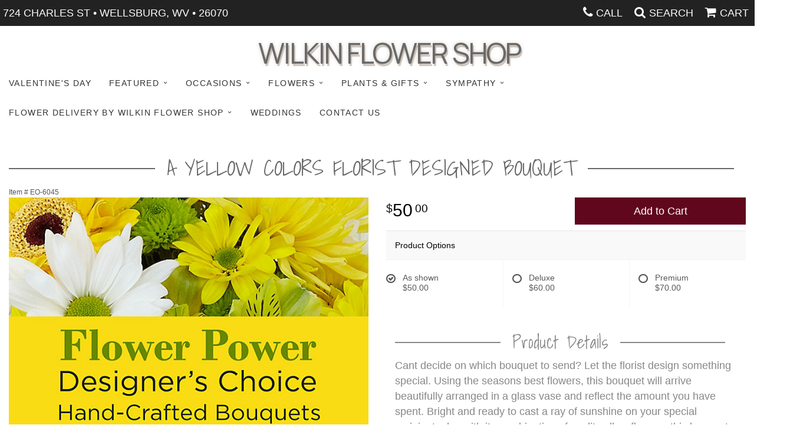

--- FILE ---
content_type: text/html
request_url: https://www.wilkinflowershop.com/product/occasions/im-sorry/a-yellow-colors-florist-designed-bouquet
body_size: 8322
content:
<!doctype html>
<html>
<head>
	<meta charset='utf-8'>
	<meta http-equiv='X-UA-Compatible' content='IE=edge'>
	<meta name='viewport' content='width=device-width, initial-scale=1, user-scalable=no'>
	<meta name="keywords" content="Floral Shop, Floral Arrangements, Floral Bouquets, Sympathy Flowers, Sympathy Baskets, Sympathy Plants, Church Decorations, Tropical Flowers, Chocolates And Roses, Funeral Flowers, Sympathy Gift, Sympathy Flowers, Sympathy Baskets, Flower Arrangements, Sympathy Flower Delivery, Funeral Arrangements, Rose Arrangements, Funeral Plants, Get Well Gifts, Get Well Gift Baskets, Cookie Baskets, Best Gift Baskets, Anniversary Gifts"/>
<meta name="description" content="Order A Yellow Colors Florist Designed Bouquet flower arrangement from Wilkin Flower Shop, your local Wellsburg, WV florist.  Send A Yellow Colors Florist Designed Bouquet floral arrangement throughout Wellsburg and surrounding areas."/>
	<base href='//www.wilkinflowershop.com/'/>
	
	<link rel="canonical" href="https://www.wilkinflowershop.com/product/a-yellow-colors-florist-designed-bouquet"/>
	<link rel='stylesheet' href='system/assets/css/base.css'/>
	<link rel='stylesheet' href='system/assets/css/bootstrap-reduced.min.css'/>
	<link rel='stylesheet' href='styles.css?1640723636'/>
	<script>function defer(callable){ (window.deferredScripts = window.deferredScripts || []).push(callable); }</script>
<!-- Google tag (gtag.js) -->
					<script async src='https://www.googletagmanager.com/gtag/js'></script>
					<script>
					  window.dataLayer = window.dataLayer || [];
					  function gtag(){dataLayer.push(arguments);}
					  gtag('js', new Date());gtag('config', 'UA-64985109-19');</script>
<script>gtag('event', 'view_item', {
								currency: 'USD',
								value: 50.00,
								items: [
									{
										item_id: 'EO-6045',
										item_name: 'A Yellow Colors Florist Designed Bouquet',
										affiliation: 'Wilkin Flower Shop',
										item_category: 'occasions',item_category2: 'im-sorry',
										price: 50.00,
										quantity: 1
									}
								]
							});
						</script>
<script type="application/ld+json">{"@context":"http://schema.org/","@type":"Florist","@id":"https://www.wilkinflowershop.com","name":"Wilkin Flower Shop","url":"https://www.wilkinflowershop.com","address":{"@type":"PostalAddress","streetAddress":"724 Charles St","addressLocality":"Wellsburg","addressRegion":"WV","postalCode":"26070","addressCountry":"United States","telephone":"3047370621"},"sameAs":["https://www.facebook.com/wilkinflowerandgifts","https://www.yelp.com/biz/wilkin-flower-shop-wellsburg-2"]}</script>
	<title>A Yellow Colors Florist Designed Bouquet arranged by a florist in Wellsburg, WV : Wilkin Flower Shop</title>
	<link rel='shortcut icon' href='favicon.ico'/>  
</head>
<body>
	
		
		
	
	
	
	<div id='top-navigation'>
		<div class='wrapper'>
			<span class='address'>724 Charles St &bull; Wellsburg, WV &bull; 26070</span>
			<div class='menu-items'>
				<a class='menu-item mobile' href='tel:(304)737-0621'>
					<i class='icon fa fa-phone'></i>
					<span class='label label-call'>Call</span>
				</a>
				<span class='menu-item' id='toggle-search'>
					<i class='icon fa fa-search'></i>
					<span class='label'>Search</span>
				</span>
				<div id='search-container'>
					<form id='search' method='get' action='advanced_search_result.php'>
						<input type='text' name='keywords' placeholder='Search...' autocomplete='off'/>
						<button type='submit'><i class='fa fa-search'></i></button>
					</form>
				</div>
				<!--<div class='menu-item desktop'>
					<i class='icon fa fa-phone'></i>
					<span class='phone-number'> <a href='tel:(304)737-0621'>(304)737-0621</a></span> 
				</div>-->
				<span class='menu-item' id='toggle-navigation'>
					<i class='icon fa fa-bars'></i>
					<span class='label'>Menu</span>
				</span>
				<a class='menu-item menu-item-cart' href='cart'>
					<i class='icon fa fa-shopping-cart'></i>
					<span class='label'>Cart</span>
				</a>
				
				
			</div>
		</div>
	</div>

	<div id='header'>
		<h1 id='logo'><a href='index.php'>Wilkin Flower Shop</a></h1>
	
		
		
		<span class='address'>724 Charles St &bull; Wellsburg, WV &bull; 26070</span> 
	</div>

	<div id='sticky-navigation'>
		<div id='navigation'>
					
			<ul><li class="category-valentines-day lv-1"><a href="shop/valentines-day" class="category-valentines-day lv-1">Valentine's Day</a></li><li class="category-featured lv-1 parent"><a href="shop/featured" class="category-featured lv-1 parent">Featured</a><ul><li class="category-featured/winter lv-2 child"><a href="shop/featured/winter" class="category-featured/winter lv-2 child">Winter</a></li><li class="category-featured/hanukkah lv-2 child"><a href="shop/featured/hanukkah" class="category-featured/hanukkah lv-2 child">Hanukkah</a></li></ul></li><li class="category-occasions lv-1 parent current"><a href="shop/occasions" class="category-occasions lv-1 parent current">Occasions</a><ul><li class="category-occasions/anniversary lv-2 child"><a href="shop/occasions/anniversary" class="category-occasions/anniversary lv-2 child">Anniversary</a></li><li class="category-occasions/birthday lv-2 child"><a href="shop/occasions/birthday" class="category-occasions/birthday lv-2 child">Birthday</a></li><li class="category-occasions/congratulations lv-2 child"><a href="shop/occasions/congratulations" class="category-occasions/congratulations lv-2 child">Congratulations</a></li><li class="category-occasions/get-well lv-2 child"><a href="shop/occasions/get-well" class="category-occasions/get-well lv-2 child">Get Well</a></li><li class="category-occasions/im-sorry lv-2 child"><a href="shop/occasions/im-sorry" class="category-occasions/im-sorry lv-2 child">I'm Sorry</a></li><li class="category-occasions/just-because lv-2 child"><a href="shop/occasions/just-because" class="category-occasions/just-because lv-2 child">Just Because</a></li><li class="category-occasions/love-and-romance lv-2 child"><a href="shop/occasions/love-and-romance" class="category-occasions/love-and-romance lv-2 child">Love & Romance</a></li><li class="category-occasions/new-baby lv-2 child"><a href="shop/occasions/new-baby" class="category-occasions/new-baby lv-2 child">New Baby</a></li><li class="category-occasions/thank-you lv-2 child"><a href="shop/occasions/thank-you" class="category-occasions/thank-you lv-2 child">Thank You</a></li><li class="category-occasions/thinking-of-you lv-2 child"><a href="shop/occasions/thinking-of-you" class="category-occasions/thinking-of-you lv-2 child">Thinking of You</a></li><li class="category-occasions/graduation lv-2 child"><a href="shop/occasions/graduation" class="category-occasions/graduation lv-2 child">Graduation</a></li><li class="category-occasions/prom lv-2 child"><a href="shop/occasions/prom" class="category-occasions/prom lv-2 child">Prom</a></li></ul></li><li class="category-flowers lv-1 parent"><a href="shop/flowers" class="category-flowers lv-1 parent">Flowers</a><ul><li class="category-flowers/best-sellers lv-2 child"><a href="shop/flowers/best-sellers" class="category-flowers/best-sellers lv-2 child">Best Sellers</a></li><li class="category-flowers/roses lv-2 child"><a href="shop/flowers/roses" class="category-flowers/roses lv-2 child">Roses</a></li><li class="category-flowers/a-dog-able-collection lv-2 child"><a href="shop/flowers/a-dog-able-collection" class="category-flowers/a-dog-able-collection lv-2 child">a-DOG-able Collection</a></li><li class="category-flowers/fields-of-europe lv-2 child"><a href="shop/flowers/fields-of-europe" class="category-flowers/fields-of-europe lv-2 child">Fields of Europe</a></li><li class="category-flowers/better-homes-and-garden lv-2 child"><a href="shop/flowers/better-homes-and-garden" class="category-flowers/better-homes-and-garden lv-2 child">Better Homes and Garden</a></li><li class="category-flowers/happy-hour lv-2 child"><a href="shop/flowers/happy-hour" class="category-flowers/happy-hour lv-2 child">Happy Hour</a></li></ul></li><li class="category-plants-and-gifts lv-1 parent"><a href="shop/plants-and-gifts" class="category-plants-and-gifts lv-1 parent">Plants & Gifts</a><ul><li class="category-plants-and-gifts/balloons lv-2 child"><a href="shop/plants-and-gifts/balloons" class="category-plants-and-gifts/balloons lv-2 child">Balloons</a></li><li class="category-plants-and-gifts/corporate-gifts lv-2 child"><a href="shop/plants-and-gifts/corporate-gifts" class="category-plants-and-gifts/corporate-gifts lv-2 child">Corporate Gifts</a></li><li class="category-plants-and-gifts/gift-baskets lv-2 child"><a href="shop/plants-and-gifts/gift-baskets" class="category-plants-and-gifts/gift-baskets lv-2 child">Gift Baskets</a></li><li class="category-plants-and-gifts/plants lv-2 child"><a href="shop/plants-and-gifts/plants" class="category-plants-and-gifts/plants lv-2 child">Plants</a></li></ul></li><li class="category-sympathy lv-1 parent"><a href="shop/sympathy" class="category-sympathy lv-1 parent">Sympathy</a><ul><li class="category-sympathy/angel lv-2 child"><a href="shop/sympathy/angel" class="category-sympathy/angel lv-2 child">Angel</a></li><li class="category-sympathy/our-loving-pets lv-2 child"><a href="shop/sympathy/our-loving-pets" class="category-sympathy/our-loving-pets lv-2 child">Our Loving Pets</a></li><li class="category-sympathy/plaques lv-2 child"><a href="shop/sympathy/plaques" class="category-sympathy/plaques lv-2 child">Plaques</a></li><li class="category-sympathy/sympathy-throws lv-2 child"><a href="shop/sympathy/sympathy-throws" class="category-sympathy/sympathy-throws lv-2 child">Sympathy Throws</a></li><li class="category-sympathy/windchimes lv-2 child"><a href="shop/sympathy/windchimes" class="category-sympathy/windchimes lv-2 child">Windchimes</a></li><li class="category-sympathy/baskets lv-2 child"><a href="shop/sympathy/baskets" class="category-sympathy/baskets lv-2 child">Baskets</a></li><li class="category-sympathy/wreaths lv-2 child"><a href="shop/sympathy/wreaths" class="category-sympathy/wreaths lv-2 child">Wreaths</a></li><li class="category-sympathy/vase-arrangements lv-2 child"><a href="shop/sympathy/vase-arrangements" class="category-sympathy/vase-arrangements lv-2 child">Vase Arrangements</a></li><li class="category-sympathy/casket-sprays lv-2 child"><a href="shop/sympathy/casket-sprays" class="category-sympathy/casket-sprays lv-2 child">Casket Sprays</a></li><li class="category-sympathy/standing-sprays lv-2 child"><a href="shop/sympathy/standing-sprays" class="category-sympathy/standing-sprays lv-2 child">Standing Sprays</a></li><li class="category-sympathy/crosses lv-2 child"><a href="shop/sympathy/crosses" class="category-sympathy/crosses lv-2 child">Crosses</a></li><li class="category-sympathy/hearts lv-2 child"><a href="shop/sympathy/hearts" class="category-sympathy/hearts lv-2 child">Hearts</a></li><li class="category-sympathy/sympathy-plants lv-2 child"><a href="shop/sympathy/sympathy-plants" class="category-sympathy/sympathy-plants lv-2 child">Plants</a></li></ul></li><li class="category-flower-delivery-by-wilkin-flower-shop lv-1 parent"><a href="shop/flower-delivery-by-wilkin-flower-shop" class="category-flower-delivery-by-wilkin-flower-shop lv-1 parent">Flower Delivery by Wilkin Flower Shop</a><ul><li class="category-flower-delivery-by-wilkin-flower-shop/bethanay-flower-delivery-by-wilkin-flower-shop lv-2 child"><a href="shop/flower-delivery-by-wilkin-flower-shop/bethanay-flower-delivery-by-wilkin-flower-shop" class="category-flower-delivery-by-wilkin-flower-shop/bethanay-flower-delivery-by-wilkin-flower-shop lv-2 child">Bethany Flower Delivery by Wilkin Flower Shop</a></li><li class="category-flower-delivery-by-wilkin-flower-shop/follansbee-flower-delivery-by-wilkin-flower-shop lv-2 child"><a href="shop/flower-delivery-by-wilkin-flower-shop/follansbee-flower-delivery-by-wilkin-flower-shop" class="category-flower-delivery-by-wilkin-flower-shop/follansbee-flower-delivery-by-wilkin-flower-shop lv-2 child">Follansbee Flower Delivery by Wilkin Flower Shop</a></li><li class="category-flower-delivery-by-wilkin-flower-shop/stuebenville-flower-delivery-by-wilkin-flower-shop lv-2 child"><a href="shop/flower-delivery-by-wilkin-flower-shop/stuebenville-flower-delivery-by-wilkin-flower-shop" class="category-flower-delivery-by-wilkin-flower-shop/stuebenville-flower-delivery-by-wilkin-flower-shop lv-2 child">Steubenville Flower Delivery by Wilkin Flower Shop</a></li><li class="category-flower-delivery-by-wilkin-flower-shop/weirton-flower-delivery-by-wilkin-flower-shop lv-2 child"><a href="shop/flower-delivery-by-wilkin-flower-shop/weirton-flower-delivery-by-wilkin-flower-shop" class="category-flower-delivery-by-wilkin-flower-shop/weirton-flower-delivery-by-wilkin-flower-shop lv-2 child">Weirton Flower Delivery by Wilkin Flower Shop</a></li><li class="category-flower-delivery-by-wilkin-flower-shop/wellsburg-flower-delivery-by-wilkin-flower-shop lv-2 child"><a href="shop/flower-delivery-by-wilkin-flower-shop/wellsburg-flower-delivery-by-wilkin-flower-shop" class="category-flower-delivery-by-wilkin-flower-shop/wellsburg-flower-delivery-by-wilkin-flower-shop lv-2 child">Wellsburg Flower Delivery by Wilkin Flower Shop</a></li><li class="category-flower-delivery-by-wilkin-flower-shop/wintersville-flower-delivery-by-wilkin-flower-shop lv-2 child"><a href="shop/flower-delivery-by-wilkin-flower-shop/wintersville-flower-delivery-by-wilkin-flower-shop" class="category-flower-delivery-by-wilkin-flower-shop/wintersville-flower-delivery-by-wilkin-flower-shop lv-2 child">Wintersville Flower Delivery by Wilkin Flower Shop</a></li></ul></li></ul>
			<ul>
				<li class='lv-1'>
				<a class='lv-1' href='page/weddings'>Weddings</a></li>
				<li class='lv-1'>
					<a href='page/contact-us' class='lv-1'>Contact Us</a>
				</li>
			</ul>
		</div>
	</div>



	<div id='page'>
			
			<style>
#lighter-box {
	display: none;
	position: fixed;
	z-index: 1000000000;
	top: 0;
	left: 0;
	width: 100%;
	height: 100%;
}

#lighter-box-close {
	cursor: pointer;
	position: absolute;
	z-index: 99999999999;
	top: 10px;
	right: 10px;
	width: 44px;
	height: 44px;
	color: rgba(255, 255, 255, .8);
	text-align: center;
	line-height: 44px;
	background: rgba(0, 0, 0, .4);
	border-radius: 5px;
}

#lighter-box-close:hover {
	background: rgba(0, 0, 0, .7);
}

html.dark #lighter-box-close {
	color: #000;
	text-shadow: 0 0 3px rgba(255, 255, 255, .3);
	background: rgba(255, 255, 255, .4);
	box-shadow: 0 0 3px rgba(255, 255, 255, .2) inset;
}

html.dark #lighter-box-close:hover {
	background: rgba(255, 255, 255, .6);
}

#lighter-box #lighter-box-overlay {
	position: absolute;
	top: 0;
	left: 0;
	width: 100%;
	height: 100%;
	opacity: 0;
	background: rgba(0, 0, 0, .3);
	box-shadow: inset 0 0 80px rgba(0, 0, 0, .3);
	transition: 1s;
}

html.dark #lighter-box #lighter-box-overlay {
	background: rgba(0, 0, 0, .8);	
	box-shadow: inset 0 0 80px rgba(0, 0, 0, .8);
}

#lighter-box.animate #lighter-box-overlay {
	opacity: 1;
}

#lighter-box .lighter-box-image-container {
	position: absolute;
	top: 0;
	left: 0;
	width: 100%;
	height: 100%;
	transition: .5s;
}

#lighter-box .lighter-box-image-container.enlarged {
	padding: 4%;
}

#lighter-box .lighter-box-image {
	position: relative;
	top: 50%;
	transform: translate(0, -50%);
	display: block;
	max-width: 100%;
	max-height: 100%;
	margin: auto;
	box-shadow: 0 2px 5px rgba(0, 0, 0, .2);
}

#lighter-box #lighter-box-image-original .lighter-box-image {
	background: #FFF;
}

.image-wrapper {
	position: relative;
	float: left;
	max-width: 100%;
}

.zoom-icon {
	display: none !important;
	position: absolute;
	bottom: 10px;
	right: 10px;
	padding: 8px;
	color: #FFF;
	opacity: .6;
	background: rgba(0, 0, 0, .4);
	border-radius: 5px;
	transition: .3s;
	pointer-events: none;
}

img[data-zoom-src]:not([data-zoom-src='']) {
	cursor: pointer;
}

img[data-zoom-src]:not([data-zoom-src='']) + .zoom-icon {
	display: inline-block !important;
}

.image-wrapper:hover .zoom-icon {
	opacity: .9;
}
</style>
<div class='row' id='product' itemscope itemtype="http://schema.org/Product">

	<div class='col-md-12'>
		<h1 class='product-name' itemprop="name">A Yellow Colors Florist Designed Bouquet</h1>
		<meta itemprop='productID' content='182'/>
		<meta itemprop='brand' content="Wilkin Flower Shop"/>
		<meta itemprop='url' content="https://www.wilkinflowershop.com/product/a-yellow-colors-florist-designed-bouquet">
		<small class='sku'>Item # <span itemprop='sku'>EO-6045</span></small>
	</div>

	<div id='image' class='col-md-6'>
		<div class='row'>
			<div class='col-xs-12'>
				<div class='image-wrapper'>
					<img src='/system/images/cache/727d112f10405bfc4f15b4e0091f7d10.700x700.jpg' data-zoom-src='/system/images/cache/727d112f10405bfc4f15b4e0091f7d10.600x600.jpg' class='img-responsive' id='primary-image' itemprop="image" alt="A Yellow Colors Florist Designed Bouquet"/>
					<i class='fa fa-2x fa-search zoom-icon'></i>
				</div>
			</div>
		</div>

		<script>
		defer(function(){
			var $prices = $('#details .price, #details .sale-price');
			var $radios = $('.value input[type="radio"]');
			var $selects = $('.values select');

			$prices.each(function(){
				var $this = $(this);

				$this.data('original-price', $this.text().replace(/[^\d]/g, ''));
			});

			updatePriceFromSelections();

			$radios
				.on('change', function(){
					updatePriceFromSelections();
				});

			$selects
				.on('change', function(){
					updatePriceFromSelections();
				});

			function updatePriceFromSelections(){
				var selectedDifferences = 0;
				
				$radios
					.filter(':checked')
					.each(function(){
						var $checked = $(this);
						var difference = $checked.attr('data-price-difference');
						var negative = false;
						if(difference.indexOf('-') != -1){
							negative = true;
						}
						difference = parseInt(difference.replace(/[^\d]/g, ''));
						if(negative){
							selectedDifferences -= difference;
						}
						else{
							selectedDifferences += difference;
						}
					});

				$selects
					.each(function(){
						var $select = $(this);

						if(! ($select && $select[0] && $select[0].options.length)){
							return false;
						}

						var $selectedOption = $($select[0].options[$select[0].selectedIndex]);
						var difference = $selectedOption.attr('data-price-difference');
						var negative = false;
						if(difference.indexOf('-') != -1){
							negative = true;
						}
						difference = parseInt(difference.replace(/[^\d]/g, ''));
						if(negative){
							selectedDifferences -= difference;
						}
						else{
							selectedDifferences += difference;
						}
					});

				selectedDifferences = parseInt(selectedDifferences);

				$prices
					.each(function(){
						var $price = $(this);
						var amount = parseInt($price.data('original-price'));

						amount += selectedDifferences;
						amount = amount.toString();

						$price.html('<span class="dollars">' + amount.substr(0, amount.length - 2) + '</span><span class="decimal">.</span><span class="cents">' + amount.substr(-2) + '</span>');
					});
			}
		});
		</script> 
	</div>

	<div class='col-md-6'>
<form name="cart_quantity" action="product_info.php?action=add_product" method="post">
		<div id='details'>
			<div class='row prices' itemprop='offers' itemscope itemtype='http://schema.org/Offer'>
				<link itemprop='availability' href='http://schema.org/InStock'>
				<meta itemprop='priceCurrency' content='USD'/>
				<meta itemprop='itemCondition' itemtype='http://schema.org/OfferItemCondition' content='http://schema.org/NewCondition'/>
				<div class='col-md-6'>
					<span class='price' itemprop="price"><span class='dollars'>50</span><span class='decimal'>.</span><span class='cents'>00</span></span>

				</div>
				<div class='col-md-6'>
					<button type='submit' class='btn btn-primary btn-block btn-lg'>Add to Cart</button>
				</div>
				
			</div>
			<div class='row option'>
				<div class='col-md-12 title'>Product Options</div> 
			</div>
			<div class='row values'>
					<label class='col-sm-4 value'>
						<input type="radio" name="id[5]" data-arbitrary-value-id="0" value="9" checked="checked" data-price-difference="+0"/>
						<span class='icon'>
							<i class='fa fa-lg fa-check-circle-o checked'></i>
							<i class='fa fa-lg fa-circle-o unchecked'></i>
						</span>
						<span class='value-name'>As shown <div class='attribute-total-price'>$50.00</div></span>
					</label>
					<label class='col-sm-4 value'>
						<input type="radio" name="id[5]" data-arbitrary-value-id="1" value="10" data-price-difference="+10.00"/>
						<span class='icon'>
							<i class='fa fa-lg fa-check-circle-o checked'></i>
							<i class='fa fa-lg fa-circle-o unchecked'></i>
						</span>
						<span class='value-name'>Deluxe <div class='attribute-total-price'>$60.00</div></span>
					</label>
					<label class='col-sm-4 value'>
						<input type="radio" name="id[5]" data-arbitrary-value-id="2" value="11" data-price-difference="+20.00"/>
						<span class='icon'>
							<i class='fa fa-lg fa-check-circle-o checked'></i>
							<i class='fa fa-lg fa-circle-o unchecked'></i>
						</span>
						<span class='value-name'>Premium <div class='attribute-total-price'>$70.00</div></span>
					</label>
				
				<div class='col-sm-12'>
				</div>
				
			</div>
			<div class='col-md-12 description' itemprop="description">
				<h2>Product Details</h2>
				<p>Cant decide on which bouquet to send? Let the florist design something special. Using the seasons best flowers, this bouquet will arrive beautifully arranged in a glass vase and reflect the amount you have spent. Bright and ready to cast a ray of sunshine on your special recipients day with its combination of sunlit yellow flowers, this bouquet will make an excellent gift for any of lifes special moments.</p>
			</div>
		</div>
		<div class='row' id='addons-wrapper'>
			<h3>Yes, add these extra items (optional)</h3>
			
			<div id='addons' class='col-md-12'>
				<div class='row'>
						<div class='col-sm-4 col-md-3 addon'>
							<div class='image'>
								<img src='/system/images/cache/3cdda40efcb448191a71d9a74e5c48c0.200x200.jpg' alt="A Yellow Colors Florist Designed Bouquet" class='img-responsive'/>
							</div>
							<div class='name'>Mylar Balloons</div>
							<div class='price'>$7.50</div>
							<div class='select-extra'>
								<select name='products_extras[855][6]' class='form-control'>
									<option selected='selected'>occasion</option>
									<option value='16'>anniversary </option>
									<option value='17'>birthday </option>
									<option value='18'>congratulations </option>
									<option value='19'>get well </option>
									<option value='20'>i love you </option>
									<option value='21'>i'm sorry </option>
									<option value='22'>just because </option>
									<option value='23'>New Baby Boy </option>
									<option value='24'>New Baby Girl </option>
									<option value='26'>thank you </option>
									<option value='25'>thinking of you </option>
									<option value='27'>valentine </option>
								</select>
							</div>
						</div>
						<div class='col-sm-4 col-md-3 addon'>
							<div class='image'>
								<img src='/system/images/cache/e4feb17d21ff7951689e419e08107db3.200x200.jpg' alt="A Yellow Colors Florist Designed Bouquet" class='img-responsive'/>
							</div>
							<div class='name'>Plush Animal</div>
							<div class='price'>$30.00</div>
							<div class='select-extra'>
								<select name='products_extras[858][8]' class='form-control'>
									<option selected='selected'>size of plush animal</option>
									<option value='32'>small (+$8.50)</option>
									<option value='33'>medium (+$17.00)</option>
									<option value='34'>large (+$25.00)</option>
								</select>
							</div>
						</div>
				</div>
			</div>
			<input type="hidden" name="products_id" value="182"/></form>		</div>
	</div>

	<div class='col-md-12' itemprop="description">
		<h2>Substitution & Delivery Policy</h2><div class='preserve-newlines'>
		<p>Orders must be placed before the following times for same-day delivery:
Monday - Friday: 12 pm Eastern Standard Time
Saturday: 10 am Eastern Standard Time

(Hours may vary during holidays)
	
	We cannot guarantee requests for a specific time of delivery. <br><br>To guarantee the freshest bouquet possible, our florist may replace some stems in your arrangement for color or flower variety. While we always do the best to match the picture shown, sometimes different vases may be used. Any substitution made will be similar to the original design and be of equal or greater value. Your understanding is greatly appreciated.  </p></div>
	</div>
	<div class='col-md-12 similar-items'>
		<h4>You may also like...</h4>
		<div id='category' class='row'>



	<div class='subcategories'>
	</div>


	<div class='category-products'>
		<div class='product'>
			<a href='product/im-sorry/the-sunny-sentiments-bouquet'>
				<img
					alt="The Sunny Sentiments Bouquet"
					src="/system/images/cache/3ae9dfafc47fdbb50509704b974d10da.500x500.jpg"
					srcset="
						/system/images/cache/3ae9dfafc47fdbb50509704b974d10da.200x200.jpg 200w,
						/system/images/cache/3ae9dfafc47fdbb50509704b974d10da.300x300.jpg 300w,
						/system/images/cache/3ae9dfafc47fdbb50509704b974d10da.500x500.jpg 500w
					"
					sizes="
						(max-width: 599px) calc(50vw - 5px),
						(max-width: 1199px) calc(33vw - 10px),
						calc(25vw - 15px)
					"/>
				<span class='details'>
					<span class='name'>The Sunny Sentiments Bouquet</span>

						<span class='price'><span class='dollars'>55</span><span class='decimal'>.</span><span class='cents'>00</span></span>

				</span>
			</a>
		</div>
		<div class='product'>
			<a href='product/im-sorry/the-long-stem-red-rose-bouquet-e2-4305'>
				<img
					alt="The Long Stem Red Rose Bouquet"
					src="/system/images/cache/dd099dafbb31b4d166e1a1f12727065d.500x500.jpg"
					srcset="
						/system/images/cache/dd099dafbb31b4d166e1a1f12727065d.200x200.jpg 200w,
						/system/images/cache/dd099dafbb31b4d166e1a1f12727065d.300x300.jpg 300w,
						/system/images/cache/dd099dafbb31b4d166e1a1f12727065d.500x500.jpg 500w
					"
					sizes="
						(max-width: 599px) calc(50vw - 5px),
						(max-width: 1199px) calc(33vw - 10px),
						calc(25vw - 15px)
					"/>
				<span class='details'>
					<span class='name'>The Long Stem Red Rose Bouquet</span>

						<span class='price'><span class='dollars'>85</span><span class='decimal'>.</span><span class='cents'>00</span></span>

				</span>
			</a>
		</div>
		<div class='product'>
			<a href='product/im-sorry/the-sweet-surprises-bouquet'>
				<img
					alt="The Sweet Surprises Bouquet"
					src="/system/images/cache/bfe3eafb06e8cea8d0d1e15558f8aa63.500x500.jpg"
					srcset="
						/system/images/cache/bfe3eafb06e8cea8d0d1e15558f8aa63.200x200.jpg 200w,
						/system/images/cache/bfe3eafb06e8cea8d0d1e15558f8aa63.300x300.jpg 300w,
						/system/images/cache/bfe3eafb06e8cea8d0d1e15558f8aa63.500x500.jpg 500w
					"
					sizes="
						(max-width: 599px) calc(50vw - 5px),
						(max-width: 1199px) calc(33vw - 10px),
						calc(25vw - 15px)
					"/>
				<span class='details'>
					<span class='name'>The Sweet Surprises Bouquet</span>

						<span class='price'><span class='dollars'>60</span><span class='decimal'>.</span><span class='cents'>00</span></span>

				</span>
			</a>
		</div>
	</div>


</div>

	</div>
</div> 
  



<script>
defer(function(){
	var $primaryImage = $('#primary-image');
	var $altImages = $('#alt-images');

	$altImages
		.on('click', 'img', function(){
			var $this = $(this);
			$primaryImage
				.attr('src', $this.attr('src'))
				.attr('data-zoom-src', $this.attr('data-zoom-src'));
		});

	$primaryImage
		.LighterBox()
		.additionalImages($altImages.find('img'));
});
</script>

	</div>

	<div id='footer'>
		<div class='container'>
			<div class='row'>
				<div class='col-xs-12'>
					<script>
	window.onRecaptchaLoaded = function(){
		[].forEach.call(document.querySelectorAll('.enable-onload'), function(input){
			input.setAttribute('data-loaded-value', input.value);
			input.value = input.getAttribute('data-loading-value');
		});
		[].forEach.call(document.forms, function(form){
			var container = form.querySelector('.g-recaptcha');
			// only bind to forms containing a '.g-recaptcha' element
			if(! container){
				return false;
			}
			(function(form){
				if(form.querySelector('.grecaptcha-badge')){
					return false; // already has a recaptcha
				}

				var containerId = grecaptcha.render(container, {
					'sitekey':	'6LcBo54UAAAAAMjlFiHe1gcsaqruS_GQiGFdynWM',
					'size':		'invisible',
					'badge':	'bottomright', // possible values: bottomright, bottomleft, inline
					'callback':	function(recaptchaToken){
						container.value = recaptchaToken;
						HTMLFormElement.prototype.submit.call(form);
					}
				});

				form.onsubmit = function(event){
					event.preventDefault();
					grecaptcha.execute(containerId);
				};
			})(form);
		});
		[].forEach.call(document.querySelectorAll('.enable-onload'), function(input){
			input.value = input.getAttribute('data-loaded-value');
		});
	};
</script>
<form method='post' action='email/subscribe' onfocusin='loadRecaptchaOnce(this)' onsubmit='event.preventDefault()'>
	<div class='form-group'>
		<div class='email-subscription-form'>
			<h4>Sign up for offers</h4>
			<input type='email' class='form-control' name='email' placeholder='email@example.com'/><br/>
			<input type='hidden' name='g-recaptcha-response' class='g-recaptcha'/>
			<input type='submit' class='btn btn-primary btn-block enable-onload' data-loading-value='Loading... please wait' value='Subscribe'/>
		</div>
	</div>
</form>
<script>
window.loadRecaptchaOnce = function(form){
	form && form.removeAttribute('onfocusin');
	window.loadRecaptchaOnce = function(){};
	var script = document.createElement('script');
	script.src='https://www.google.com/recaptcha/api.js?onload=onRecaptchaLoaded&render=explicit';
	document.querySelector('head').appendChild(script);
};
</script>

				</div>
			</div>
			<div class='row'>
				<div class='col-xs-6 col-sm-4'>
					<ul>
						<li><span class='footer-title'>Location</span></li> 
						<li>Wilkin Flower Shop</li>
						<li>724 Charles St</li>
						
						<li>Wellsburg, WV 26070</li>
						<li> <a href='tel:(304)737-0621'>(304)737-0621</a></li>
						<li><a href='https://www.google.com/maps/search/?api=1&amp;query=724+Charles+St+Wellsburg+WV+26070&amp;query_place_id=ChIJHzcZFL8yNIgRZ0ra7hTU05c'>Find us <i class='fa fa-map-marker'></i></a></li>
					</ul>
				</div>
				<div class='col-xs-6 col-sm-4'>
					<ul>
						<li><span class='footer-title'>Helpful Links</span></li>
						<li><a href='page/aboutus'>About Us</a></li>
						<li><a href='page/contact-us'>Contact us</a></li>
						<li><a href='page/delivery'>Delivery</a></li>
						<li><a href='page/substitutions'>Substitutions</a></li>
						 <li><a href="leave-a-review">Leave a Review</a></li>
					</ul>
				</div>
				<div class='col-xs-12 col-sm-4'>
					<ul>
						<li><span class='footer-title'>Hours of Operation</span></li>
						<li><div class="preserve-whitespace">Mon-Fri: 8:30 to 5:00
Sat: 8:30 to 12:30
Sun: Closed</div></li>
					</ul>
				</div>
			</div>
		</div>
	</div>    
	<div id='to-top'>
		<i class='fa fa-lg fa-arrow-up to-top-icon'></i>
		<div class='to-top-caption'>to top</div>
	</div>
	<style>
	#to-top {
		cursor: pointer;
		position: fixed;
		right: 15px;
		bottom: 15px;
		width: 60px;
		height: 60px;
		margin-bottom: -200px;
		text-align: center;
		background: #FFF;
		border: 5px solid rgba(0, 0, 0, .3);
		border-radius: 100px;
		box-shadow: 0 1px 1px rgba(0, 0, 0, .3), 0 0 10px rgba(0, 0, 0, .1);
		transition: .2s;
	}

	#to-top.show {
		margin-bottom: 0;
	}

	#to-top:hover {
		border-color: rgba(0, 0, 0, .5);
	}

	#to-top .to-top-icon {
		line-height: 40px;
	}

	#to-top .to-top-caption {
		margin-top: -12px;
		font-size: .7em;
	}
	</style>
	<script>
	defer(function(){
		var $toTop = $('#to-top')
			.on('click', function(){
				$('html, body').animate({ scrollTop: 0 }, 100);
			});

		var windowHeight = Math.max(document.documentElement.clientHeight, window.innerHeight || 0);
		var $doc = $(document)
			.on('scroll', function(e){
				$toTop.toggleClass('show', $doc.scrollTop() > windowHeight);
			});
	});
	</script>
	<div id='footer2'>
		<div class='container'>
			<div class='row'>
				<div class='col-xs-5' id='copyright'>&copy; Copyright Wilkin Flower Shop. <a href='page/privacy'>Privacy Policy</a></div>
				<div class='col-xs-7 text-right' id='attribution'><a href='http://www.websystems.com'>Website Design and Hosting by WebSystems.com</a></div>
			</div>
		</div>
	</div>
	<script src='system/assets/js/jquery-1.11.2.min.js'></script>
	<script src='system/assets/js/utils.min.js'></script>
	<script>
	(function(){
		let $toggle = document.getElementById('toggle-search');
		let $search = document.getElementById('search-container');
		$toggle.addEventListener('click', function(){
			document.body.classList.toggle('show-search');
			$search.querySelector('input').focus();
		});
	})();
	(function(){
		if(! window.IntersectionObserver){
			return false;
		}
		let $header = document.getElementById('header');
		let $navigation = document.getElementById('sticky-navigation');
		new IntersectionObserver(function(entries){
			$navigation.classList.toggle('floating', entries.length && ! entries[0].isIntersecting);
		}, {
			rootMargin: '1px',
			threshold: 0
		}).observe($header);
	})();
	</script>
	<link rel='stylesheet' href='system/assets/css/font-awesome.min.css'/>
<link href="https://fonts.googleapis.com/css2?family=Manrope&family=Shadows+Into+Light&display=swap" rel="stylesheet">


<script src='system/assets/js/lighterbox.js'></script><script>(window.deferredScripts || []).forEach(function(deferred){ deferred(); });</script></body></html>

--- FILE ---
content_type: text/css
request_url: https://www.wilkinflowershop.com/styles.css?1640723636
body_size: 3855
content:
body {
	width: 100%;
	padding: 0;
	margin: 0 auto;
	font-family: -apple-system, BlinkMacSystemFont, 'Segoe UI', Helvetica, Arial, sans-serif;
	background: #fff;
}
#product .description {
	
    font-size: 1.3em;
}
.preserve-newlines {
    white-space: pre-line;
}
.container {
	max-width: 1400px !important;
}

#header {
	max-width: 1400px;
	margin: auto;
	text-align: center;
	text-transform: uppercase;
}

#header .address {
	margin: 0 0 20px;
}

#logo {
	position: relative;
	display: inline-block;
	margin: 10px auto 0;
}

#logo a {
	display: inline-block;
	padding: 10px 10px 0;
	color: #686868 !important;
	font-size: 48px;
	font-weight: 100;
	text-transform: uppercase !important;
	text-decoration: none !important;
	text-shadow: 0 0 1px rgba(110, 93, 69, .3), 0 0 6px rgba(110, 93, 69, .3), 2px 4px 0 #d5cdc5; 
	transition: color .3s;
	letter-spacing: -2px;
	font-family: 'Manrope', sans-serif;
}

#logo a::after {
	display: block;
	position: absolute;
	left: 50%;
	right: 50%;
	bottom: 0;
	height: 6px;
	content: '';
	background: rgba(110, 93, 69, .2);
	transition: .5s;
}

#logo a:hover {
	color: #333;
}

#logo a:hover::after {
	left: 0;
	right: 0;
}

#logo img {
	display: block;
	max-width: 100%;
}

#header .address {
	display: block;
}
#top-navigation {
	color: #FCFCFC;
	line-height: 56px;
	text-transform: uppercase;
	background: #222;
}

#top-navigation .wrapper {
	display: flex;
	justify-content: space-between;
	width: 100%;
	max-width: 1400px;
	margin: auto;
}

#top-navigation .address {
	display: none;
	font-size: 18px;
	padding-left: 5px;
}

#top-navigation .icon {
	color: #fff;
	font-size: 21px !important;
}

#top-navigation .menu-item.desktop {
	display: none;
}

#top-navigation .menu-items {
	display: flex;
	position: relative;
	justify-content: space-evenly;
	align-items: center;
	flex: 1;
	width: 100%;
	text-align: center;
}

#top-navigation .menu-item {
	cursor: pointer;
	position: relative;
	display: inline-block;
	flex: 1;
	padding: 0;
	color: #FCFCFC !important;
	font-size: 14px;
	text-decoration: none !important;
}

#top-navigation .menu-item:hover {
	color: #FFF;
	background: #111;
}
#top-navigation .phone-number a {
	color: #fff;
}
#toggle-search,
#toggle-navigation {
	cursor: pointer;
	user-select: none;
}

#search-container {
	display: none;
	position: absolute;
	z-index: 1000;
	top: 56px;
	left: 0;
	width: 100%;
	padding: 10px;
	background: #111;
}

#search {
	position: relative;
	width: 100%;
	max-width: none;
	line-height: 0;
}

.show-search #search-container {
	display: block;
}

#search input {
	margin: auto;
	height: 44px !important;
}

#search [type=submit] {
	line-height: 44px;
}
.h1, h1 {
    font-size: 36px;
	text-align: center;
	font-family: 'Shadows Into Light', cursive;
	text-transform: capitalize;
}
	h1 {
    display: flex;
    width: 100%;
    justify-content: center;
    align-items: center; 
   
}
h1:before,
h1:after {
    content: '';
    border-top: 2px solid;
    margin: 0 20px 0 0;
    flex: 1 0 20px;
}

h1:after {
    margin: 0 20px 0 20px;
}


.h2, h2 {
    font-size: 30px;
	text-align: center; 
	font-family: 'Shadows Into Light', cursive;
	text-transform: capitalize;
}
	
	h2 {
    display: flex;
    width: 100%;
    justify-content: center;
    align-items: center; 
   
}
	

h2:before,
h2:after {
    content: '';
    border-top: 2px solid;
    margin: 0 20px 0 0;
    flex: 1 0 20px;
}

h2:after {
    margin: 0 20px 0 20px;
}
.h4, h4 {
    font-size: 18px;
	text-align: center;
	padding: 0 20px 0 20px;
}

/*banner css*/
.banner-rotator {
	
	 width: 100%;
    height: 100%;
    object-fit: cover;
    object-position: 50% 50%;
	margin-bottom: 10px;
	
}

.container.go-wide{
	max-width:2500%;
	margin:0 auto;
	
}

#homepage-banner .img-responsive {
   /* width: 100%;*/
 /*  max-width: auto;*/
}
.banner-rotator .banner {

  
 /*   height: 430px;*/
	

}
/*collection banner stuff*/
.collection-banner .img-responsive {
    width: 100%;
    max-width: auto;
}
.collection-banner img{
	margin: auto;
}

.collection-banner .banner-title::after {
	position: absolute;
	display: block;
	content: "shop now";
	background: #759916;
	width: 170px;
	text-transform: uppercase;
	text-align: center;
/*	font-weight: bold;*/
	font-size: .7em;
	left: 50%;
	margin-left: -85px;
	top: 70%;
	margin-top: 21px;
	line-height: 50px;
	color: #fff;
	z-index: 500;
}
.banner-title {
	position: absolute;
	z-index: 200;
	top: 37%;
	margin-top: -1.5em;
	width: 100%;
	text-align: center;
	color: #fff;
	text-shadow: 0 0 5px rgba(0, 0, 0, 1), 0 0 50px rgba(0, 0, 0, 1);
	font-size: 2em;
	
/*	font-weight: bold;
	/*font-family: 'Bitter', serif;*/
}

.main-banner{
	width: 100%;
	height: 650px;
	background-position: center;
	   
    background-repeat: no-repeat;
    background-size: cover;
	
	
}

.banner {
	width: 100%;
	
}
#login {
	padding: 10px;
}
/*banner css end*/


@media (min-width: 460px){
	#top-navigation .menu-item {
		padding: 0 10px;
		font-size: 18px;
	}

	
}

@media (min-width: 768px){
	#top-navigation {
		line-height: 50px;
	}

	#top-navigation .menu-item.mobile {
		/*display: none;*/
	}

	#top-navigation .menu-item.desktop {
		display: inline-block;
	}

	#top-navigation .menu-items {
		justify-content: flex-end;
		flex: initial;
		width: auto;
	}

	#top-navigation .menu-item {
		flex: initial;
	}

	#top-navigation .address {
		display: inline-block;
	}

	#header .address,
	#toggle-navigation {
		display: none !important;
	}

	#sticky-navigation {
		position: -webkit-sticky;
		position: sticky;
		top: 0;
		z-index: 2;
		transition: none;
	}

	#sticky-navigation.floating {
		background: rgba(255, 255, 255, .95);
		box-shadow: 0 1px 3px rgba(0, 0, 0, .2);
		transition: background .3s;
	}

	#search-container {
		position: absolute;
		z-index: 10000;
		top: 44px;
		left: -80px;
		bottom: auto;
		max-width: 260px;
		border-bottom-left-radius: 3px;
		border-bottom-right-radius: 3px;
		box-shadow: 0 2px 3px rgba(0, 0, 0, .3);
	}
	
}

#navigation {
	display: table;
	cursor: default;
	max-width: 1400px;
	margin: auto;
}

#navigation a {
	color: #333;
	letter-spacing: .1em;
	text-transform: uppercase;
}

#navigation a.lv-1 {
	font-size: 1em;
}

#navigation li:hover a {
	color: #000;
}

#navigation li:last-child ul {
	left: 0;
	right: auto;
}

#navigation ul {
	display: inline !important;
	float: none !important;
}

@media (max-width: 767px){
	html body {
		padding-top: 56px;
	}

	html body #navigation {
		top: 56px;
	}

	#navigation,
	#navigation ul ul {
		line-height: 56px;
	}

	#navigation li.active {
		border-top: 1px solid #111 !important;
	}

	#navigation li.active > a {
		color: #FFF;
		background: #222;
	}

	html body #navigation .lv-1 {
		border: none;
	}

	html body #navigation a {
		border-bottom: 1px solid rgba(0, 0, 0, .1) !important;
	}

	html body #navigation li.active > a.lv-1::before {
		display: inline-block;
		float: none;
		color: #999;
		margin-right: 10px;
		font-family: initial;
		content: '\2039';
	}
}

@media (min-width: 768px){
	#navigation ul ul {
		opacity: 0;
		visibility: hidden;
		pointer-events: none;
		transition: opacity .5s;
	}

	#navigation li:hover ul {
		visibility: visible;
		pointer-events: all;
		opacity: 1;
	}
}

#navigation li ul a,
#navigation li:hover ul a {
	color: #000;
}

#navigation li:not(.active) a.parent::after {
	display: inline-block;
	margin-left: .6em;
    content: '\203A';
}

@media (min-width: 768px){
	#navigation li a.parent::after {
		display: inline-block;
		margin-left: .6em;
		content: '\203A';
	}

	#navigation a.parent::after {
		transform: rotate(90deg);
	}
}

#page {
	position: relative;
	z-index: 1;
	max-width: 1400px;
    margin: auto;
}

#homepage-callouts {
	display: grid;
	width: 100%;
}

.homepage-callout {
	display: block;
	position: relative;
	width: 100%;
}

.homepage-callout.height-constrained {
	height: 100vw;
}

.homepage-callout img.grid-scale {
	width: 100%;
	height: 100%;
	object-fit: cover;
	object-position: 50% 50%;
}

@media (min-width: 720px){
	#homepage-callouts {
		grid-gap: 10px;
		grid-auto-rows: 300px;
		grid-template-columns: 1fr 1fr 1fr 1fr;
	}

	.homepage-callout {
		height: auto !important;
	}


	.homepage-callout:nth-child(9n+5),
	.homepage-callout:nth-child(9n+8),
	.homepage-callout:nth-child(9n+9) {
		grid-column-end: span 2;
	}

	/*.homepage-callout:nth-child(9n+5) {
		grid-column-end: span 2;
	}

	.homepage-callout:nth-child(9n+4) {
		grid-column-start: 2;
		grid-row: 2 / span 2;
	}*/
}

.homepage-callout .title {
	display: flex;
	justify-content: center;
	align-items: center;
	position: absolute;
	top: 0;
	right: 0;
	bottom: 0;
	left: 0;
	padding: 20px;
	color: #FFF;
	font-size: 8vw;
	text-align: center;
	text-transform: uppercase;
	text-shadow: 0 0 10px #000;

	transition: .4s;
}

@media (min-width: 720px){
	.homepage-callout .title {
		font-size: 2vw;
	}
}
#top-navigation .menu-item {
  font-size: 18px;
}

.homepage-callout .title::before,
.homepage-callout .title::after {
	display: block;
	position: absolute;
	top: 0;
	left: 0;
	width: 0;
	height: 0;
	content: '';
	border-top: 15px solid transparent;
	border-left: 15px solid transparent;
	pointer-events: none;
	transition: 1s;
}

.homepage-callout .title::after {
	top: auto;
	left: auto;
	bottom: 0;
	right: 0;
	border: none;
	border-right: 15px solid transparent;
	border-bottom: 15px solid transparent;
}

.homepage-callout:hover .title::before,
.homepage-callout:hover .title::after {
	width: 100%;
	height: 100%;
	border-color: rgba(0, 0, 0, .7);
}

#about-us.homepage-callout {
	padding: 60px 25px;
	color: #222;
	font-size: 16px;
	line-height: 1.4;
	background: #d5cdc5;
}

#about-us.homepage-callout p {
	margin: 1.2em auto;
}

#about-us.homepage-callout .btn {
	display: table;
	margin: auto;
}

@media (min-width: 1200px){
	#about-us.homepage-callout {
		padding: 80px 140px;
	}
}

#established {
	width: 100%;
	padding: 20px 0;
	margin: 0 auto 20px;
	font-size: 30px;
	text-align: center;
	border-top: 5px double #bfb3a6;
	border-bottom: 5px double #bfb3a6;
}

.btn {
	font-weight: normal;
	font-family: -apple-system, BlinkMacSystemFont, 'Segoe UI', Helvetica, Arial, sans-serif;
}

.btn-primary {
	min-width: 200px;
	background: #60061D;
	border: 1px solid #60061D;
	border-radius: 0;
}

.btn-primary:hover {
	background: #800020;
	border: 1px solid #60061D;
	box-shadow: 0 1px 1px rgba(0, 0, 0, .2);
}

#to-top {
	z-index: 9999999;
}

.google-review-card {
	width: 100%;
	margin: 0;
	background: rgba(255, 255, 255, .6);
	border: none;
	box-shadow: none;
}

.google-review-card-reviews {
	position: static;
	max-height: none;
}

@media (min-width: 720px){
	.google-review-card {
		height: 100%;
	}

	.google-review-card-reviews {
		position: absolute;
		height: 100%;
	}
}

#category {
	margin-left: 0;
	margin-right: 0;
}

#category h1,
#product .product-name {
	margin: 10px auto;
	color: #686868 !important;
	font-size: 36px;
	text-transform: uppercase;
	border-bottom: none;
}

#product {
	margin: 0;
}
#product #details {
    margin-top: 0;
}
#product .option {
	margin-left: 0px;
    margin-right: 0px;
}

.category-heading {
	display: table;
	position: relative;
	max-width: 400px;
	margin: 0 auto 30px;
	padding: 0 20px;
	text-align: center;
	color: #983939;
}

.category-heading::before,
.category-heading::after {
	position: absolute;
	top: -.2em;
	left: -.3em;
	font-size: 100px;
	content: '[';
	color: #d5cdc5;
}

.category-heading::after {
	left: auto;
	right: -.3em;
	content: ']';
}

.subcategories,
.category-products {
	width: 100%;
	margin-bottom: 10px;
	display: grid;
	grid-gap: 10px;
	grid-auto-rows: 60vw;
	grid-template-columns: 1fr 1fr;
}

.product a,
.category a {
	display: block;
	position: relative;
	width: 100%;
	height: 100%;
	padding-bottom: 50px;
}

.category a {
	padding-bottom: 0;
}

.product img,
.category img {
/*	width: 100%;*/
	height: 100%;
	object-fit: cover;
	object-position: 50% 50%;
}

.product .details {
	display: block;
	position: absolute;
	z-index: 1;
	bottom: 0;
	left: 0;
	width: 100%;
	color: #333;
}


.product:hover .details {
	/*padding: 30px 15px 60px;
	opacity: .9;
	background: rgba(0, 0, 0, .5);*/
}


.product .details .price {
	color: #222 !important;
}

.subcategories .category .name {
	position: absolute;
	bottom: 10px;
	left: 10%;
	right: 10%;
	padding: 30px 0;
	font-size: 13px;
	color: #FFF;
	background: rgba(0, 0, 0, .4);
	box-shadow: 0 2px 3px rgba(0, 0, 0, .4);
}

@media (min-width: 840px){
	.product a {
		padding-bottom: 60px;
	}

	.product .details {
		font-size: 1.2em;
	}

	.subcategories,
	.category-products {
		margin-bottom: 0;
		grid-gap: 20px;
		grid-auto-rows: 380px;
		grid-template-columns: repeat(auto-fill, minmax(320px, 1fr));
	}

	.subcategories .category .name {
		bottom: 100px;
		font-size: 16px;
	}
}

#category .product .name {
	display: block;
	overflow: hidden;
	text-overflow: ellipsis;
	white-space: nowrap;
}

#category .product .price .cents,
#product .price .cents,
#shopping-cart .product .price .cents {
	margin-left: .15em;
}

#content {
	max-width: 1200px;
	margin: auto;
	text-align: center;
}

#content p {
	max-width: 640px;
	margin: auto;
	font-size: 1.3em;
	margin-bottom: 2em;
}

.email-subscription-form {
	display: flex;
	flex-direction: row;
	justify-content: space-evenly;
	align-items: center;
	flex-wrap: wrap;
	max-width: 800px;
	margin: auto;
}

.email-subscription-form h4 {
	width: 100%;
	margin: 0;
	padding: 0 25px !important;
	line-height: 44px;
	background: #1C1C1C;
}

.email-subscription-form br {
	display: none;
}

.email-subscription-form input {
	flex: 1;
	height: 44px;
	border: none;
	border-radius: 0;
}

.email-subscription-form input[type=submit] {
	padding: 8px;
	min-width: auto;
	max-width: 110px;
	text-transform: uppercase;
}

.social-icons {
	padding-top: 25px;
	text-align: right;
}

.social {
	float: none;
	display: inline-block;
	margin: 0 0 5px 5px;
}

#footer {
	padding: 50px 0;
	color: #AAA;
	text-align:center;
	background: #222;
	border-top: 1px solid #333;
}

@media (min-width: 720px)
{
	#footer {
		margin-top: 20px;
	}

	.email-subscription-form h4 {
		width: auto;
	}
}

#footer a {
	color: #999;
	text-decoration: none;
}

#footer a:hover {
	color: #CCC;
	text-decoration:underline;
}

.email-subscription-form h4,
#footer .footer-title {
	display: inline-block;
	padding: 10px 0;
	color: #FFF;
	font-size: 13px;
	font-weight: 500;
	text-transform: uppercase;
}

#footer ul {
	position: relative;
	padding: 20px 0;
	list-style-type: none;
}

#footer2 {
	padding: 20px 0;
	margin: auto;
	color: #555;
	font-size: 11px;
	background: #1C1C1C;
	border-top: 1px solid #161616;
}

.checkout #footer2 {
	margin: auto;
}

#footer2 a {
	color: #555;
}

#footer2 a:hover {
	color: #CCC;
}

.social.knot {
	background: #a7d2f3;
}

.fa-knot:before {
	content: "\f004";
}

.social.ww {
    background: #19b5bc;
}

.fa-ww:before {
	content: "\f1e7";
}

img.alignleft {
	float: left;
	margin: 0 15px 5px 0px;
	display: block;
    max-width: 100%;
    height: auto;
}

img.alignright {
	float: right;
	margin: 0 0 5px 15px;
	display: block;
    max-width: 100%;
    height: auto;
}

@media (max-width: 767px)
{
	#top-navigation {
		position: absolute;
		top: 0;
		width: 100%;
	}
	h1 {
		font-size: 26px;
		padding-left: 10px;
	}
	#footer2 {
		font-size: .65em;
	}

	#navigation .lv-1 {
		color: black;
		background: #fff;
	}

	#category h1, #product .product-name{
		font-size: 30px;
	}
	
		#logo a {
    display: inline-block;
    padding: 0;
    color: #686868 !important;
    font-size: 35px;
    font-weight: 100;
    text-transform: uppercase !important;
    text-decoration: none !important;
			text-shadow: none;
			margin: 0;
   
}
}

@media (min-width: 768px)
{
	#top-navigation {
		line-height: 44px;
	}

	#website-controls {
		position: relative;
		z-index: 1;
		margin-top: 20px;
	}

	#navigation li:hover {
		background: rgba(110, 93, 69, .2);
	}

	#navigation ul ul {
		box-shadow: 0 6px 10px rgba(0, 0, 0, .3), 0 2px 2px rgba(0, 0, 0, .2);
	}

	#navigation ul {
		display: table;
		width: auto;
		margin: auto;
	}
}

@media (min-width: 992px)
{
	.container {
		width: auto;
	}
}

@media (min-width: 1400px)
{
	#footer {
		margin-top: 50px;
	}
}